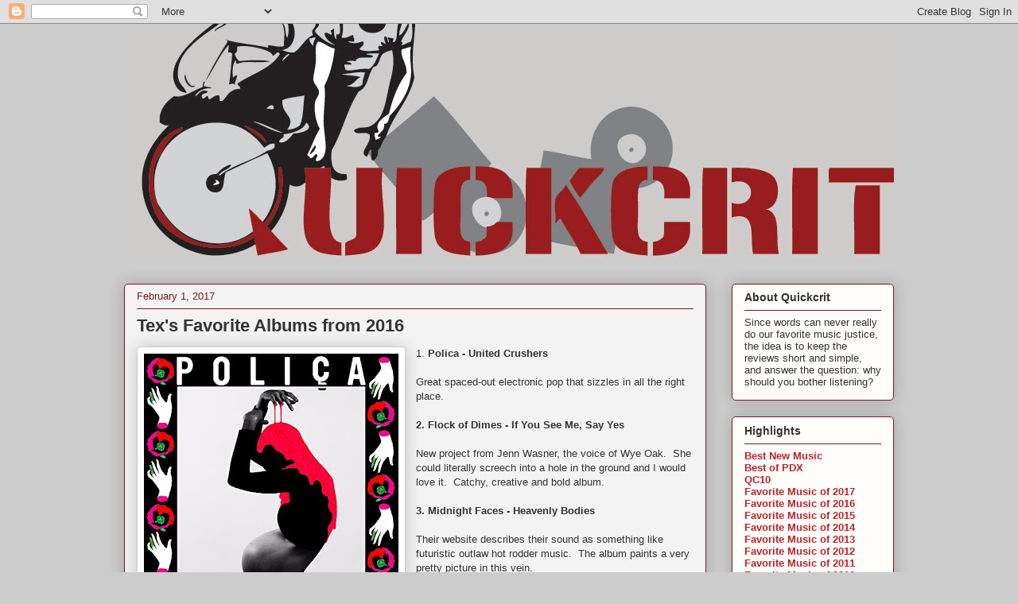

--- FILE ---
content_type: text/html; charset=UTF-8
request_url: http://www.quickcritmusic.com/2017/02/texs-favorite-albums-from-2016.html
body_size: 13553
content:
<!DOCTYPE html>
<html class='v2' dir='ltr' xmlns='http://www.w3.org/1999/xhtml' xmlns:b='http://www.google.com/2005/gml/b' xmlns:data='http://www.google.com/2005/gml/data' xmlns:expr='http://www.google.com/2005/gml/expr'>
<head>
<link href='https://www.blogger.com/static/v1/widgets/335934321-css_bundle_v2.css' rel='stylesheet' type='text/css'/>
<meta content='IE=EmulateIE7' http-equiv='X-UA-Compatible'/>
<meta content='width=1100' name='viewport'/>
<meta content='text/html; charset=UTF-8' http-equiv='Content-Type'/>
<meta content='blogger' name='generator'/>
<link href='http://www.quickcritmusic.com/favicon.ico' rel='icon' type='image/x-icon'/>
<link href='http://www.quickcritmusic.com/2017/02/texs-favorite-albums-from-2016.html' rel='canonical'/>
<link rel="alternate" type="application/atom+xml" title="quickcrit - music reviews - Atom" href="http://www.quickcritmusic.com/feeds/posts/default" />
<link rel="alternate" type="application/rss+xml" title="quickcrit - music reviews - RSS" href="http://www.quickcritmusic.com/feeds/posts/default?alt=rss" />
<link rel="service.post" type="application/atom+xml" title="quickcrit - music reviews - Atom" href="https://www.blogger.com/feeds/835845587180409232/posts/default" />

<link rel="alternate" type="application/atom+xml" title="quickcrit - music reviews - Atom" href="http://www.quickcritmusic.com/feeds/3736339206117169464/comments/default" />
<!--Can't find substitution for tag [blog.ieCssRetrofitLinks]-->
<link href='https://blogger.googleusercontent.com/img/b/R29vZ2xl/AVvXsEhgr39WigWZ46pS2lqdaO0Z9AZAkX4jQVp-8alMksg0lGvS2lQBDCkqki1-V-joUZQvHcgvj2WpHqCij_RdGPIdU1BidzS7zsDGsnNpDnKg8zbh8_p0kYgXQv9vtHfijYdjwV0HSLfiXfU/s320/Polica+-+United+Crushers.jpg' rel='image_src'/>
<meta content='http://www.quickcritmusic.com/2017/02/texs-favorite-albums-from-2016.html' property='og:url'/>
<meta content='Tex&#39;s Favorite Albums from 2016' property='og:title'/>
<meta content='   1. Polica - United Crushers               Great spaced-out electronic pop that sizzles in all the right place.                    2. Floc...' property='og:description'/>
<meta content='https://blogger.googleusercontent.com/img/b/R29vZ2xl/AVvXsEhgr39WigWZ46pS2lqdaO0Z9AZAkX4jQVp-8alMksg0lGvS2lQBDCkqki1-V-joUZQvHcgvj2WpHqCij_RdGPIdU1BidzS7zsDGsnNpDnKg8zbh8_p0kYgXQv9vtHfijYdjwV0HSLfiXfU/w1200-h630-p-k-no-nu/Polica+-+United+Crushers.jpg' property='og:image'/>
<title>quickcrit - music reviews: Tex's Favorite Albums from 2016</title>
<style id='page-skin-1' type='text/css'><!--
/*
-----------------------------------------------
Blogger Template Style
Name:     Awesome Inc.
Designer: Tina Chen
URL:      tinachen.org
----------------------------------------------- */
/* Variable definitions
====================
<Variable name="keycolor" description="Main Color" type="color" default="#ffffff"/>
<Group description="Page" selector=".body-fauxcolumns-outer">
<Variable name="body.font" description="Font" type="font"
default="normal normal 13px Arial, Tahoma, Helvetica, FreeSans, sans-serif"/>
<Variable name="body.background.color" description="Background Color" type="color" default="#000000"/>
<Variable name="body.text.color" description="Text Color" type="color" default="#ffffff"/>
</Group>
<Group description="Links" selector=".main-inner">
<Variable name="link.color" description="Link Color" type="color" default="#888888"/>
<Variable name="link.visited.color" description="Visited Color" type="color" default="#444444"/>
<Variable name="link.hover.color" description="Hover Color" type="color" default="#cccccc"/>
</Group>
<Group description="Blog Title" selector=".header">
<Variable name="header.font" description="Title Font" type="font"
default="normal bold 40px Arial, Tahoma, Helvetica, FreeSans, sans-serif"/>
<Variable name="header.text.color" description="Title Color" type="color" default="#333333" />
<Variable name="header.background.color" description="Header Background" type="color" default="transparent" />
</Group>
<Group description="Blog Description" selector=".description">
<Variable name="description.font" description="Font" type="font"
default="normal normal 14px Arial, Tahoma, Helvetica, FreeSans, sans-serif"/>
<Variable name="description.text.color" description="Text Color" type="color"
default="#333333" />
</Group>
<Group description="Tabs Text" selector=".tabs-outer .PageList">
<Variable name="tabs.font" description="Font" type="font"
default="normal bold 14px Arial, Tahoma, Helvetica, FreeSans, sans-serif"/>
<Variable name="tabs.text.color" description="Text Color" type="color" default="#333333"/>
<Variable name="tabs.selected.text.color" description="Selected Color" type="color" default="#333333"/>
</Group>
<Group description="Tabs Background" selector=".tabs-outer .PageList">
<Variable name="tabs.background.color" description="Background Color" type="color" default="#141414"/>
<Variable name="tabs.selected.background.color" description="Selected Color" type="color" default="#444444"/>
<Variable name="tabs.border.color" description="Border Color" type="color" default="#7d181e"/>
</Group>
<Group description="Date Header" selector=".date-header">
<Variable name="date.font" description="Font" type="font"
default="normal normal 14px Arial, Tahoma, Helvetica, FreeSans, sans-serif"/>
<Variable name="date.text.color" description="Text Color" type="color" default="#666666"/>
<Variable name="date.border.color" description="Border Color" type="color" default="#7d181e"/>
</Group>
<Group description="Post Title" selector=".post">
<Variable name="post.title.font" description="Font" type="font"
default="normal bold 22px Arial, Tahoma, Helvetica, FreeSans, sans-serif"/>
<Variable name="post.title.text.color" description="Text Color" type="color" default="#333333"/>
</Group>
<Group description="Post Background" selector=".post">
<Variable name="post.background.color" description="Background Color" type="color" default="#fefdfa" />
<Variable name="post.border.color" description="Border Color" type="color" default="#7d181e" />
<Variable name="post.border.bevel.color" description="Bevel Color" type="color" default="#7d181e"/>
</Group>
<Group description="Gadget Title" selector=".sidebar .widget">
<Variable name="widget.title.font" description="Font" type="font"
default="normal bold 14px Arial, Tahoma, Helvetica, FreeSans, sans-serif"/>
<Variable name="widget.title.text.color" description="Text Color" type="color" default="#333333"/>
</Group>
<Group description="Gadget Text" selector=".sidebar .widget">
<Variable name="widget.font" description="Font" type="font"
default="normal normal 14px Arial, Tahoma, Helvetica, FreeSans, sans-serif"/>
<Variable name="widget.text.color" description="Text Color" type="color" default="#333333"/>
<Variable name="widget.alternate.text.color" description="Alternate Color" type="color" default="#666666"/>
</Group>
<Group description="Gadget Links" selector=".sidebar .widget">
<Variable name="widget.link.color" description="Link Color" type="color" default="#d52a33"/>
<Variable name="widget.link.visited.color" description="Visited Color" type="color" default="#7d181e"/>
<Variable name="widget.link.hover.color" description="Hover Color" type="color" default="#d52a33"/>
</Group>
<Group description="Gadget Background" selector=".sidebar .widget">
<Variable name="widget.background.color" description="Background Color" type="color" default="#141414"/>
<Variable name="widget.border.color" description="Border Color" type="color" default="#222222"/>
<Variable name="widget.border.bevel.color" description="Bevel Color" type="color" default="#000000"/>
</Group>
<Group description="Sidebar Background" selector=".column-left-inner .column-right-inner">
<Variable name="widget.outer.background.color" description="Background Color" type="color" default="transparent" />
</Group>
<Group description="Images" selector=".main-inner">
<Variable name="image.background.color" description="Background Color" type="color" default="transparent"/>
<Variable name="image.border.color" description="Border Color" type="color" default="transparent"/>
</Group>
<Group description="Feed" selector=".blog-feeds">
<Variable name="feed.text.color" description="Text Color" type="color" default="#333333"/>
</Group>
<Group description="Feed Links" selector=".blog-feeds">
<Variable name="feed.link.color" description="Link Color" type="color" default="#d52a33"/>
<Variable name="feed.link.visited.color" description="Visited Color" type="color" default="#7d181e"/>
<Variable name="feed.link.hover.color" description="Hover Color" type="color" default="#d52a33"/>
</Group>
<Group description="Pager" selector=".blog-pager">
<Variable name="pager.background.color" description="Background Color" type="color" default="#f3f3f3" />
</Group>
<Group description="Footer" selector=".footer-outer">
<Variable name="footer.background.color" description="Background Color" type="color" default="#fefdfa" />
<Variable name="footer.text.color" description="Text Color" type="color" default="#333333" />
</Group>
<Variable name="title.shadow.spread" description="Title Shadow" type="length" default="-1px"/>
<Variable name="body.background" description="Body Background" type="background"
color="#cccccc"
default="$(color) none repeat scroll top left"/>
<Variable name="body.background.gradient.cap" description="Body Gradient Cap" type="url"
default="none"/>
<Variable name="tabs.background.gradient" description="Tabs Background Gradient" type="url"
default="none"/>
<Variable name="header.background.gradient" description="Header Background Gradient" type="url" default="none" />
<Variable name="header.padding.top" description="Header Top Padding" type="length" default="22px" />
<Variable name="header.margin.top" description="Header Top Margin" type="length" default="0" />
<Variable name="header.margin.bottom" description="Header Bottom Margin" type="length" default="0" />
<Variable name="widget.padding.top" description="Widget Padding Top" type="length" default="8px" />
<Variable name="widget.padding.side" description="Widget Padding Side" type="length" default="15px" />
<Variable name="widget.outer.margin.top" description="Widget Top Margin" type="length" default="0" />
<Variable name="widget.outer.background.gradient" description="Gradient" type="url" default="none" />
<Variable name="widget.border.radius" description="Gadget Border Radius" type="length" default="0" />
<Variable name="outer.shadow.spread" description="Outer Shadow Size" type="length" default="0" />
<Variable name="date.header.border.radius.top" description="Date Header Border Radius Top" type="length" default="0" />
<Variable name="date.header.position" description="Date Header Position" type="length" default="15px" />
<Variable name="date.space" description="Date Space" type="length" default="30px" />
<Variable name="date.position" description="Date Float" type="string" default="static" />
<Variable name="date.padding.bottom" description="Date Padding Bottom" type="length" default="0" />
<Variable name="date.border.size" description="Date Border Size" type="length" default="0" />
<Variable name="date.background" description="Date Background" type="background" color="transparent"
default="$(color) none no-repeat scroll top left" />
<Variable name="date.last.space.bottom" description="Date Last Space Bottom" type="length"
default="20px" />
<Variable name="date.last.border.radius.bottom" description="Date Last bottom radius" type="length" default="5px" />
<Variable name="post.first.padding.top" description="First Post Padding Top" type="length" default="0" />
<Variable name="image.shadow.spread" description="Image Shadow Size" type="length" default="0"/>
<Variable name="image.border.radius" description="Image Border Radius" type="length" default="0"/>
<Variable name="separator.outdent" description="Separator Outdent" type="length" default="15px" />
<Variable name="title.separator.border.size" description="Widget Title Border Size" type="length" default="1px" />
<Variable name="list.separator.border.size" description="List Separator Border Size" type="length" default="1px" />
<Variable name="shadow.spread" description="Shadow Size" type="length" default="0"/>
<Variable name="startSide" description="Side where text starts in blog language" type="automatic" default="left"/>
<Variable name="endSide" description="Side where text ends in blog language" type="automatic" default="right"/>
<Variable name="date.side" description="Side where date header is placed" type="string" default="right"/>
<Variable name="pager.border.radius.top" description="Pager Border Top Radius" type="length" default="5px" />
<Variable name="pager.space.top" description="Pager Top Space" type="length" default="1em" />
<Variable name="footer.background.gradient" description="Background Gradient" type="url" default="none" />
*/
/* Content
----------------------------------------------- */
body {
font: normal normal 13px Arial, Tahoma, Helvetica, FreeSans, sans-serif;
color: #333333;
background: #cccccc none repeat scroll top left;
}
html body .content-outer {
min-width: 0;
max-width: 100%;
width: 100%;
}
a:link {
text-decoration: none;
color: #d52a33;
}
a:visited {
text-decoration: none;
color: #7d181e;
}
a:hover {
text-decoration: underline;
color: #d52a33;
}
.body-fauxcolumn-outer .cap-top {
position: absolute;
z-index: 1;
height: 276px;
width: 100%;
background: transparent none repeat-x scroll top left;
_background-image: none;
}
/* Columns
----------------------------------------------- */
.content-inner {
padding: 0;
}
.header-inner .section {
margin: 0 16px;
}
.tabs-inner .section {
margin: 0 16px;
}
.main-inner {
padding-top: 30px;
}
.main-inner .column-center-inner,
.main-inner .column-left-inner,
.main-inner .column-right-inner {
padding: 0 5px;
}
*+html body .main-inner .column-center-inner {
margin-top: -30px;
}
#layout .main-inner .column-center-inner {
margin-top: 0;
}
/* Header
----------------------------------------------- */
.header-outer {
margin: 0 0 0 0;
background: transparent none repeat scroll 0 0;
}
.Header h1 {
font: normal normal 48px Arial, Tahoma, Helvetica, FreeSans, sans-serif;;
color: #333333;
text-shadow: 0 0 -1px #000000;
}
.Header h1 a {
color: #333333;
}
.Header .description {
font: normal normal 13px Arial, Tahoma, Helvetica, FreeSans, sans-serif;;
color: #333333;
}
.header-inner .Header .titlewrapper,
.header-inner .Header .descriptionwrapper {
padding-left: 0;
padding-right: 0;
margin-bottom: 0;
}
.header-inner .Header .titlewrapper {
padding-top: 22px;
}
/* Tabs
----------------------------------------------- */
.tabs-outer {
overflow: hidden;
position: relative;
background: #d52a33 url(http://www.blogblog.com/1kt/awesomeinc/tabs_gradient_light.png) repeat scroll 0 0;
}
#layout .tabs-outer {
overflow: visible;
}
.tabs-cap-top, .tabs-cap-bottom {
position: absolute;
width: 100%;
border-top: 1px solid #d52a33;
}
.tabs-cap-bottom {
bottom: 0;
}
.tabs-inner .widget li a {
display: inline-block;
margin: 0;
padding: .6em 1.5em;
font: normal normal 13px Arial, Tahoma, Helvetica, FreeSans, sans-serif;;
color: #333333;
border-top: 1px solid #d52a33;
border-bottom: 1px solid #d52a33;
border-left: 1px solid #d52a33;
}
.tabs-inner .widget li:last-child a {
border-right: 1px solid #d52a33;
}
.tabs-inner .widget li.selected a, .tabs-inner .widget li a:hover {
background: #bb232d url(http://www.blogblog.com/1kt/awesomeinc/tabs_gradient_light.png) repeat-x scroll 0 -100px;
color: #ffffff;
}
/* Headings
----------------------------------------------- */
h2 {
font: normal bold 14px Arial, Tahoma, Helvetica, FreeSans, sans-serif;
color: #333333;
}
/* Widgets
----------------------------------------------- */
.main-inner .section {
margin: 0 27px;
padding: 0;
}
.main-inner .column-left-outer,
.main-inner .column-right-outer {
margin-top: 0;
}
#layout .main-inner .column-left-outer,
#layout .main-inner .column-right-outer {
margin-top: 0;
}
.main-inner .column-left-inner,
.main-inner .column-right-inner {
background: transparent none repeat 0 0;
-moz-box-shadow: 0 0 0 rgba(0, 0, 0, .2);
-webkit-box-shadow: 0 0 0 rgba(0, 0, 0, .2);
-goog-ms-box-shadow: 0 0 0 rgba(0, 0, 0, .2);
box-shadow: 0 0 0 rgba(0, 0, 0, .2);
-moz-border-radius: 5px;
-webkit-border-radius: 5px;
-goog-ms-border-radius: 5px;
border-radius: 5px;
}
#layout .main-inner .column-left-inner,
#layout .main-inner .column-right-inner {
margin-top: 0;
}
.sidebar .widget {
font: normal normal 13px Arial, Tahoma, Helvetica, FreeSans, sans-serif;;
color: #333333;
}
.sidebar .widget a:link {
color: #bb232d;
}
.sidebar .widget a:visited {
color: #591014;
}
.sidebar .widget a:hover {
color: #191919;
}
.sidebar .widget h2 {
text-shadow: 0 0 -1px #000000;
}
.main-inner .widget {
background-color: #fefdfa;
border: 1px solid #7d181e;
padding: 0 15px 15px;
margin: 20px -16px;
-moz-box-shadow: 0 0 20px rgba(0, 0, 0, .2);
-webkit-box-shadow: 0 0 20px rgba(0, 0, 0, .2);
-goog-ms-box-shadow: 0 0 20px rgba(0, 0, 0, .2);
box-shadow: 0 0 20px rgba(0, 0, 0, .2);
-moz-border-radius: 5px;
-webkit-border-radius: 5px;
-goog-ms-border-radius: 5px;
border-radius: 5px;
}
.main-inner .widget h2 {
margin: 0 -0;
padding: .6em 0 .5em;
border-bottom: 1px solid transparent;
}
.footer-inner .widget h2 {
padding: 0 0 .4em;
border-bottom: 1px solid transparent;
}
.main-inner .widget h2 + div, .footer-inner .widget h2 + div {
border-top: 1px solid #7d181e;
padding-top: 8px;
}
.main-inner .widget .widget-content {
margin: 0 -0;
padding: 7px 0 0;
}
.main-inner .widget ul, .main-inner .widget #ArchiveList ul.flat {
margin: -8px -15px 0;
padding: 0;
list-style: none;
}
.main-inner .widget #ArchiveList {
margin: -8px 0 0;
}
.main-inner .widget ul li, .main-inner .widget #ArchiveList ul.flat li {
padding: .5em 15px;
text-indent: 0;
color: #666666;
border-top: 0 solid #7d181e;
border-bottom: 1px solid transparent;
}
.main-inner .widget #ArchiveList ul li {
padding-top: .25em;
padding-bottom: .25em;
}
.main-inner .widget ul li:first-child, .main-inner .widget #ArchiveList ul.flat li:first-child {
border-top: none;
}
.main-inner .widget ul li:last-child, .main-inner .widget #ArchiveList ul.flat li:last-child {
border-bottom: none;
}
.post-body {
position: relative;
}
.main-inner .widget .post-body ul {
padding: 0 2.5em;
margin: .5em 0;
list-style: disc;
}
.main-inner .widget .post-body ul li {
padding: 0.25em 0;
margin-bottom: .25em;
color: #333333;
border: none;
}
.footer-inner .widget ul {
padding: 0;
list-style: none;
}
.widget .zippy {
color: #666666;
}
/* Posts
----------------------------------------------- */
body .main-inner .Blog {
padding: 0;
margin-bottom: 1em;
background-color: transparent;
border: none;
-moz-box-shadow: 0 0 0 rgba(0, 0, 0, 0);
-webkit-box-shadow: 0 0 0 rgba(0, 0, 0, 0);
-goog-ms-box-shadow: 0 0 0 rgba(0, 0, 0, 0);
box-shadow: 0 0 0 rgba(0, 0, 0, 0);
}
.main-inner .section:last-child .Blog:last-child {
padding: 0;
margin-bottom: 1em;
}
.main-inner .widget h2.date-header {
margin: 0 -15px 1px;
padding: 0 0 0 0;
font: normal normal 13px Arial, Tahoma, Helvetica, FreeSans, sans-serif;
color: #7d181e;
background: transparent none no-repeat scroll top left;
border-top: 0 solid #7d181e;
border-bottom: 1px solid transparent;
-moz-border-radius-topleft: 0;
-moz-border-radius-topright: 0;
-webkit-border-top-left-radius: 0;
-webkit-border-top-right-radius: 0;
border-top-left-radius: 0;
border-top-right-radius: 0;
position: static;
bottom: 100%;
right: 15px;
text-shadow: 0 0 -1px #000000;
}
.main-inner .widget h2.date-header span {
font: normal normal 13px Arial, Tahoma, Helvetica, FreeSans, sans-serif;
display: block;
padding: .5em 15px;
border-left: 0 solid #7d181e;
border-right: 0 solid #7d181e;
}
.date-outer {
position: relative;
margin: 30px 0 20px;
padding: 0 15px;
background-color: #f3f3f3;
border: 1px solid #7d181e;
-moz-box-shadow: 0 0 20px rgba(0, 0, 0, .2);
-webkit-box-shadow: 0 0 20px rgba(0, 0, 0, .2);
-goog-ms-box-shadow: 0 0 20px rgba(0, 0, 0, .2);
box-shadow: 0 0 20px rgba(0, 0, 0, .2);
-moz-border-radius: 5px;
-webkit-border-radius: 5px;
-goog-ms-border-radius: 5px;
border-radius: 5px;
}
.date-outer:first-child {
margin-top: 0;
}
.date-outer:last-child {
margin-bottom: 20px;
-moz-border-radius-bottomleft: 5px;
-moz-border-radius-bottomright: 5px;
-webkit-border-bottom-left-radius: 5px;
-webkit-border-bottom-right-radius: 5px;
-goog-ms-border-bottom-left-radius: 5px;
-goog-ms-border-bottom-right-radius: 5px;
border-bottom-left-radius: 5px;
border-bottom-right-radius: 5px;
}
.date-posts {
margin: 0 -0;
padding: 0 0;
clear: both;
}
.post-outer, .inline-ad {
border-top: 1px solid #666666;
margin: 0 -0;
padding: 15px 0;
}
.post-outer {
padding-bottom: 10px;
}
.post-outer:first-child {
padding-top: 0;
border-top: none;
}
.post-outer:last-child, .inline-ad:last-child {
border-bottom: none;
}
.post-body {
position: relative;
}
.post-body img {
padding: 8px;
background: #ffffff;
border: 1px solid #cccccc;
-moz-box-shadow: 0 0 20px rgba(0, 0, 0, .2);
-webkit-box-shadow: 0 0 20px rgba(0, 0, 0, .2);
box-shadow: 0 0 20px rgba(0, 0, 0, .2);
-moz-border-radius: 5px;
-webkit-border-radius: 5px;
border-radius: 5px;
}
h3.post-title, h4 {
font: normal bold 22px Arial, Tahoma, Helvetica, FreeSans, sans-serif;;
color: #333333;
}
h3.post-title a {
font: normal bold 22px Arial, Tahoma, Helvetica, FreeSans, sans-serif;;
color: #333333;
}
h3.post-title a:hover {
color: #d52a33;
text-decoration: underline;
}
.post-header {
margin: 0 0 1em;
}
.post-body {
line-height: 1.4;
}
.post-outer h2 {
color: #333333;
}
.post-footer {
margin: 1.5em 0 0;
}
#blog-pager {
padding: 15px;
font-size: 120%;
background-color: #f3f3f3;
border: 1px solid #7d181e;
-moz-box-shadow: 0 0 20px rgba(0, 0, 0, .2);
-webkit-box-shadow: 0 0 20px rgba(0, 0, 0, .2);
-goog-ms-box-shadow: 0 0 20px rgba(0, 0, 0, .2);
box-shadow: 0 0 20px rgba(0, 0, 0, .2);
-moz-border-radius: 5px;
-webkit-border-radius: 5px;
-goog-ms-border-radius: 5px;
border-radius: 5px;
-moz-border-radius-topleft: 5px;
-moz-border-radius-topright: 5px;
-webkit-border-top-left-radius: 5px;
-webkit-border-top-right-radius: 5px;
-goog-ms-border-top-left-radius: 5px;
-goog-ms-border-top-right-radius: 5px;
border-top-left-radius: 5px;
border-top-right-radius-topright: 5px;
margin-top: 1em;
}
.blog-feeds, .post-feeds {
margin: 1em 0;
text-align: center;
color: #333333;
}
.blog-feeds a, .post-feeds a {
color: #bb232d;
}
.blog-feeds a:visited, .post-feeds a:visited {
color: #591014;
}
.blog-feeds a:hover, .post-feeds a:hover {
color: #333333;
}
.post-outer .comments {
margin-top: 2em;
}
/* Footer
----------------------------------------------- */
.footer-outer {
margin: -20px 0 -1px;
padding: 20px 0 0;
color: #333333;
overflow: hidden;
}
.footer-fauxborder-left {
border-top: 1px solid #7d181e;
background: #fefdfa none repeat scroll 0 0;
-moz-box-shadow: 0 0 20px rgba(0, 0, 0, .2);
-webkit-box-shadow: 0 0 20px rgba(0, 0, 0, .2);
-goog-ms-box-shadow: 0 0 20px rgba(0, 0, 0, .2);
box-shadow: 0 0 20px rgba(0, 0, 0, .2);
margin: 0 -20px;
}

--></style>
<style id='template-skin-1' type='text/css'><!--
body {
min-width: 1000px;
}
.content-outer, .content-fauxcolumn-outer, .region-inner {
min-width: 1000px;
max-width: 1000px;
_width: 1000px;
}
.main-inner .columns {
padding-left: 0px;
padding-right: 236px;
}
.main-inner .fauxcolumn-center-outer {
left: 0px;
right: 236px;
/* IE6 does not respect left and right together */
_width: expression(this.parentNode.offsetWidth -
parseInt("0px") -
parseInt("236px") + 'px');
}
.main-inner .fauxcolumn-left-outer {
width: 0px;
}
.main-inner .fauxcolumn-right-outer {
width: 236px;
}
.main-inner .column-left-outer {
width: 0px;
right: 100%;
margin-left: -0px;
}
.main-inner .column-right-outer {
width: 236px;
margin-right: -236px;
}
#layout {
min-width: 0;
}
#layout .content-outer {
min-width: 0;
width: 800px;
}
#layout .region-inner {
min-width: 0;
width: auto;
}
--></style>
<script type='text/javascript'>

  var _gaq = _gaq || [];
  _gaq.push(['_setAccount', 'UA-3958465-1']);
  _gaq.push(['_trackPageview']);

  (function() {
    var ga = document.createElement('script'); ga.type = 'text/javascript'; ga.async = true;
    ga.src = ('https:' == document.location.protocol ? 'https://ssl' : 'http://www') + '.google-analytics.com/ga.js';
    var s = document.getElementsByTagName('script')[0]; s.parentNode.insertBefore(ga, s);
  })();

</script>
<link href='https://www.blogger.com/dyn-css/authorization.css?targetBlogID=835845587180409232&amp;zx=ed5454c2-2d80-416a-ae81-5101b2a048b7' media='none' onload='if(media!=&#39;all&#39;)media=&#39;all&#39;' rel='stylesheet'/><noscript><link href='https://www.blogger.com/dyn-css/authorization.css?targetBlogID=835845587180409232&amp;zx=ed5454c2-2d80-416a-ae81-5101b2a048b7' rel='stylesheet'/></noscript>
<meta name='google-adsense-platform-account' content='ca-host-pub-1556223355139109'/>
<meta name='google-adsense-platform-domain' content='blogspot.com'/>

</head>
<body class='loading'>
<div class='navbar section' id='navbar'><div class='widget Navbar' data-version='1' id='Navbar1'><script type="text/javascript">
    function setAttributeOnload(object, attribute, val) {
      if(window.addEventListener) {
        window.addEventListener('load',
          function(){ object[attribute] = val; }, false);
      } else {
        window.attachEvent('onload', function(){ object[attribute] = val; });
      }
    }
  </script>
<div id="navbar-iframe-container"></div>
<script type="text/javascript" src="https://apis.google.com/js/platform.js"></script>
<script type="text/javascript">
      gapi.load("gapi.iframes:gapi.iframes.style.bubble", function() {
        if (gapi.iframes && gapi.iframes.getContext) {
          gapi.iframes.getContext().openChild({
              url: 'https://www.blogger.com/navbar/835845587180409232?po\x3d3736339206117169464\x26origin\x3dhttp://www.quickcritmusic.com',
              where: document.getElementById("navbar-iframe-container"),
              id: "navbar-iframe"
          });
        }
      });
    </script><script type="text/javascript">
(function() {
var script = document.createElement('script');
script.type = 'text/javascript';
script.src = '//pagead2.googlesyndication.com/pagead/js/google_top_exp.js';
var head = document.getElementsByTagName('head')[0];
if (head) {
head.appendChild(script);
}})();
</script>
</div></div>
<div class='body-fauxcolumns'>
<div class='fauxcolumn-outer body-fauxcolumn-outer'>
<div class='cap-top'>
<div class='cap-left'></div>
<div class='cap-right'></div>
</div>
<div class='fauxborder-left'>
<div class='fauxborder-right'></div>
<div class='fauxcolumn-inner'>
</div>
</div>
<div class='cap-bottom'>
<div class='cap-left'></div>
<div class='cap-right'></div>
</div>
</div>
</div>
<div class='content'>
<div class='content-fauxcolumns'>
<div class='fauxcolumn-outer content-fauxcolumn-outer'>
<div class='cap-top'>
<div class='cap-left'></div>
<div class='cap-right'></div>
</div>
<div class='fauxborder-left'>
<div class='fauxborder-right'></div>
<div class='fauxcolumn-inner'>
</div>
</div>
<div class='cap-bottom'>
<div class='cap-left'></div>
<div class='cap-right'></div>
</div>
</div>
</div>
<div class='content-outer'>
<div class='content-cap-top cap-top'>
<div class='cap-left'></div>
<div class='cap-right'></div>
</div>
<div class='fauxborder-left content-fauxborder-left'>
<div class='fauxborder-right content-fauxborder-right'></div>
<div class='content-inner'>
<header>
<div class='header-outer'>
<div class='header-cap-top cap-top'>
<div class='cap-left'></div>
<div class='cap-right'></div>
</div>
<div class='fauxborder-left header-fauxborder-left'>
<div class='fauxborder-right header-fauxborder-right'></div>
<div class='region-inner header-inner'>
<div class='header section' id='header'><div class='widget Header' data-version='1' id='Header1'>
<div id='header-inner'>
<a href='http://www.quickcritmusic.com/' style='display: block'>
<img alt='quickcrit - music reviews' height='297px; ' id='Header1_headerimg' src='https://blogger.googleusercontent.com/img/b/R29vZ2xl/AVvXsEjDid-G_6k6kzI7UQodOZF6jNj6uZWpXY0oLMrfwKdnv55zSYL329OaHe2m_lATKpogcJjhWCyjsY-GaaKnndD_3pgVJx699j7dKCZvjBsgjsCeMzVsOCPvrTejU1qOL3hxIvo2ZEtDX1-2/s1600/Quickcrit+Vector+100+pixels.jpg' style='display: block' width='1000px; '/>
</a>
</div>
</div></div>
</div>
</div>
<div class='header-cap-bottom cap-bottom'>
<div class='cap-left'></div>
<div class='cap-right'></div>
</div>
</div>
</header>
<div class='tabs-outer'>
<div class='tabs-cap-top cap-top'>
<div class='cap-left'></div>
<div class='cap-right'></div>
</div>
<div class='fauxborder-left tabs-fauxborder-left'>
<div class='fauxborder-right tabs-fauxborder-right'></div>
<div class='region-inner tabs-inner'>
<div class='tabs no-items section' id='crosscol'></div>
<div class='tabs no-items section' id='crosscol-overflow'></div>
</div>
</div>
<div class='tabs-cap-bottom cap-bottom'>
<div class='cap-left'></div>
<div class='cap-right'></div>
</div>
</div>
<div class='main-outer'>
<div class='main-cap-top cap-top'>
<div class='cap-left'></div>
<div class='cap-right'></div>
</div>
<div class='fauxborder-left main-fauxborder-left'>
<div class='fauxborder-right main-fauxborder-right'></div>
<div class='region-inner main-inner'>
<div class='columns fauxcolumns'>
<div class='fauxcolumn-outer fauxcolumn-center-outer'>
<div class='cap-top'>
<div class='cap-left'></div>
<div class='cap-right'></div>
</div>
<div class='fauxborder-left'>
<div class='fauxborder-right'></div>
<div class='fauxcolumn-inner'>
</div>
</div>
<div class='cap-bottom'>
<div class='cap-left'></div>
<div class='cap-right'></div>
</div>
</div>
<div class='fauxcolumn-outer fauxcolumn-left-outer'>
<div class='cap-top'>
<div class='cap-left'></div>
<div class='cap-right'></div>
</div>
<div class='fauxborder-left'>
<div class='fauxborder-right'></div>
<div class='fauxcolumn-inner'>
</div>
</div>
<div class='cap-bottom'>
<div class='cap-left'></div>
<div class='cap-right'></div>
</div>
</div>
<div class='fauxcolumn-outer fauxcolumn-right-outer'>
<div class='cap-top'>
<div class='cap-left'></div>
<div class='cap-right'></div>
</div>
<div class='fauxborder-left'>
<div class='fauxborder-right'></div>
<div class='fauxcolumn-inner'>
</div>
</div>
<div class='cap-bottom'>
<div class='cap-left'></div>
<div class='cap-right'></div>
</div>
</div>
<!-- corrects IE6 width calculation -->
<div class='columns-inner'>
<div class='column-center-outer'>
<div class='column-center-inner'>
<div class='main section' id='main'><div class='widget Blog' data-version='1' id='Blog1'>
<div class='blog-posts hfeed'>
<!--Can't find substitution for tag [defaultAdStart]-->

        <div class="date-outer">
      
<h2 class='date-header'><span>February 1, 2017</span></h2>

        <div class="date-posts">
      
<div class='post-outer'>
<div class='post hentry uncustomized-post-template'>
<a name='3736339206117169464'></a>
<h3 class='post-title entry-title'>
<a href='http://www.quickcritmusic.com/2017/02/texs-favorite-albums-from-2016.html'>Tex's Favorite Albums from 2016</a>
</h3>
<div class='post-header'>
<div class='post-header-line-1'></div>
</div>
<div class='post-body entry-content'>
<div class="separator" style="clear: both; text-align: center;">
<a href="https://blogger.googleusercontent.com/img/b/R29vZ2xl/AVvXsEhgr39WigWZ46pS2lqdaO0Z9AZAkX4jQVp-8alMksg0lGvS2lQBDCkqki1-V-joUZQvHcgvj2WpHqCij_RdGPIdU1BidzS7zsDGsnNpDnKg8zbh8_p0kYgXQv9vtHfijYdjwV0HSLfiXfU/s1600/Polica+-+United+Crushers.jpg" imageanchor="1" style="clear: left; float: left; margin-bottom: 1em; margin-right: 1em;"><img border="0" height="320" src="https://blogger.googleusercontent.com/img/b/R29vZ2xl/AVvXsEhgr39WigWZ46pS2lqdaO0Z9AZAkX4jQVp-8alMksg0lGvS2lQBDCkqki1-V-joUZQvHcgvj2WpHqCij_RdGPIdU1BidzS7zsDGsnNpDnKg8zbh8_p0kYgXQv9vtHfijYdjwV0HSLfiXfU/s320/Polica+-+United+Crushers.jpg" width="320" /></a></div>
<div class="MsoNormal">
1. <b>Polica - United
Crushers&nbsp;&nbsp;</b></div>
<div class="MsoNormal">
<b>&nbsp;&nbsp;&nbsp;&nbsp;&nbsp;&nbsp;&nbsp; <o:p></o:p></b></div>
<div class="MsoNormal">
Great spaced-out electronic pop that sizzles in all the
right place.</div>
<div class="MsoNormal">
&nbsp;&nbsp;&nbsp;&nbsp;&nbsp;&nbsp;&nbsp;&nbsp;&nbsp;&nbsp;&nbsp;&nbsp;&nbsp;&nbsp; <o:p></o:p></div>
<div class="MsoNormal">
<b>2. Flock of Dimes -
If You See Me, Say Yes&nbsp;&nbsp;&nbsp;&nbsp;&nbsp;&nbsp;&nbsp;&nbsp;&nbsp;&nbsp;&nbsp; <o:p></o:p></b></div>
<div class="MsoNormal">
<b><br /></b></div>
<div class="MsoNormal">
New project from Jenn Wasner, the voice of Wye Oak.&nbsp; She could literally screech into a hole in
the ground and I would love it.&nbsp; Catchy,
creative and bold album. <o:p></o:p></div>
<div class="MsoNormal">
<br /></div>
<div class="MsoNormal">
<b>3. Midnight Faces -
Heavenly Bodies&nbsp;&nbsp;&nbsp;&nbsp;&nbsp; <o:p></o:p></b></div>
<div class="MsoNormal">
<b><br /></b></div>
<div class="MsoNormal">
Their website describes their sound as something like
futuristic outlaw hot rodder music.&nbsp; The
album paints a very pretty picture in this vein.&nbsp;&nbsp;&nbsp;&nbsp;&nbsp;&nbsp;&nbsp;&nbsp;&nbsp;&nbsp;&nbsp; <o:p></o:p></div>
<div class="MsoNormal">
<br /></div>
<div class="separator" style="clear: both; text-align: center;">
<a href="https://blogger.googleusercontent.com/img/b/R29vZ2xl/AVvXsEggO4OdINpbvzN_92WthfOF9Dexz6dh0b1SR5UvTLvQ2YHPmY6fP_ouBEslEz3qzjhf67cU8j_Eiorv4PjK12HdtZwUkYGT9WRwhr29OOIAoG9seBTA6OurGcO9vPnlVLY59jH6zEkS1zI/s1600/Aesop+Rock+-+the+Impossible+Kid.jpg" imageanchor="1" style="clear: right; float: right; margin-bottom: 1em; margin-left: 1em;"><img border="0" height="320" src="https://blogger.googleusercontent.com/img/b/R29vZ2xl/AVvXsEggO4OdINpbvzN_92WthfOF9Dexz6dh0b1SR5UvTLvQ2YHPmY6fP_ouBEslEz3qzjhf67cU8j_Eiorv4PjK12HdtZwUkYGT9WRwhr29OOIAoG9seBTA6OurGcO9vPnlVLY59jH6zEkS1zI/s320/Aesop+Rock+-+the+Impossible+Kid.jpg" width="320" /></a></div>
<div class="MsoNormal">
<b>4. Aesop Rock - The
Impossible Kid&nbsp;&nbsp;&nbsp;&nbsp;&nbsp;&nbsp;&nbsp;</b></div>
<div class="MsoNormal">
<b>&nbsp;&nbsp; <o:p></o:p></b></div>
<div class="MsoNormal">
A great personal regret for 2016 is and will be missing this
show when Aesop Rock came through town.&nbsp;
This one may be his best yet. <o:p></o:p></div>
<div class="MsoNormal">
<br /></div>
<div class="MsoNormal">
<b>5. Caveman - Otero
War&nbsp;&nbsp;&nbsp;&nbsp;&nbsp;&nbsp;&nbsp;&nbsp;&nbsp;&nbsp;&nbsp;&nbsp;&nbsp;</b></div>
<div class="MsoNormal">
<b>&nbsp; <o:p></o:p></b></div>
<div class="MsoNormal">
Pitchfork gave this album a pretty bad review, saying that
Caveman is about 10 years behind the times.&nbsp;
Pitchfork can go fuck itself.&nbsp;
This album is great.&nbsp;&nbsp;&nbsp;&nbsp;&nbsp;&nbsp;&nbsp;&nbsp;&nbsp;&nbsp;</div>
<div class="MsoNormal">
&nbsp; <o:p></o:p></div>
<div class="MsoNormal">
<b>6. Wild Nothing -
Life of Pause&nbsp;&nbsp; <o:p></o:p></b></div>
<div class="MsoNormal">
<b><br /></b></div>
<div class="MsoNormal">
I've been half listening to this band for years, but from
the first moments of this album, it had me on the hook.&nbsp;&nbsp;&nbsp; <o:p></o:p></div>
<div class="separator" style="clear: both; text-align: center;">
<br /></div>
<div class="separator" style="clear: both; text-align: center;">
<a href="https://blogger.googleusercontent.com/img/b/R29vZ2xl/AVvXsEgEaeNr3JdDRcymibH_ge4KfBmb_vUZaZNYUabF2S49eaR9A5XqsjosHwvqegNhGyVBpaCiccKSnZcxV3oyEDeuITPX0VZ2mCFiPDVq0BZ_RydmDQ0gOR0m9F67hemYukJKeH6t7XAPitM/s1600/Blood+Orange+-+Freetown+Sound.jpg" imageanchor="1" style="clear: left; float: left; margin-bottom: 1em; margin-right: 1em;"><img border="0" height="320" src="https://blogger.googleusercontent.com/img/b/R29vZ2xl/AVvXsEgEaeNr3JdDRcymibH_ge4KfBmb_vUZaZNYUabF2S49eaR9A5XqsjosHwvqegNhGyVBpaCiccKSnZcxV3oyEDeuITPX0VZ2mCFiPDVq0BZ_RydmDQ0gOR0m9F67hemYukJKeH6t7XAPitM/s320/Blood+Orange+-+Freetown+Sound.jpg" width="320" /></a></div>
<div class="MsoNormal">
<b>7. Blood Orange -
Freetown Sound&nbsp;&nbsp;&nbsp;&nbsp;&nbsp;&nbsp;&nbsp;&nbsp;&nbsp; <o:p></o:p></b></div>
<div class="MsoNormal">
<b><br /></b></div>
<div class="MsoNormal">
This album is the perfect snapshot of life in America in
2016.&nbsp; Topical, moving, and just bursting
with talent.&nbsp;&nbsp;&nbsp;&nbsp;&nbsp;&nbsp;&nbsp;&nbsp;&nbsp; <o:p></o:p></div>
<div class="MsoNormal">
<br /></div>
<div class="MsoNormal">
<b>8. The Avalanches -
Wildflower <o:p></o:p></b></div>
<div class="MsoNormal">
<b><br /></b></div>
<div class="MsoNormal">
I'll be unpacking this album for all of 2017 too.&nbsp; Dense with carefully curated samples and
something like 14 years in the making.&nbsp;&nbsp;&nbsp;&nbsp;&nbsp;&nbsp;&nbsp; <o:p></o:p></div>
<div class="MsoNormal">
<br /></div>
<div class="MsoNormal">
<b>9. Niki and the Dove
-Everybody's Heart is Broken Now <o:p></o:p></b></div>
<div class="MsoNormal">
<b><br /></b></div>
<div class="MsoNormal">
Equal parts nostalgic and fresh sounding, with a dynamic
range of styles.&nbsp;&nbsp;&nbsp;&nbsp;&nbsp;&nbsp;&nbsp;&nbsp;&nbsp;&nbsp;&nbsp;&nbsp;&nbsp;&nbsp; <o:p></o:p></div>
<div class="MsoNormal">
<br /></div>
<div class="MsoNormal">
<b>10. Sulk - No
Illusions&nbsp;&nbsp;&nbsp; <o:p></o:p></b></div>
<div class="MsoNormal">
<b><br /></b></div>
<span style="font-family: &quot;Calibri&quot;,sans-serif; font-size: 11.0pt; line-height: 107%; mso-ansi-language: EN-US; mso-ascii-theme-font: minor-latin; mso-bidi-font-family: &quot;Times New Roman&quot;; mso-bidi-language: AR-SA; mso-bidi-theme-font: minor-bidi; mso-fareast-font-family: Calibri; mso-fareast-language: EN-US; mso-fareast-theme-font: minor-latin; mso-hansi-theme-font: minor-latin;">My obligatory reverb-y rock album of the
year.&nbsp; Solid and polished.&nbsp; Almost too polished, actually, but it works.&nbsp; &nbsp;</span>
<div style='clear: both;'></div>
</div>
<div class='post-footer'>
<div class='post-footer-line post-footer-line-1'>
<span class='post-author vcard'>
Posted by
<span class='fn'>awmercy</span>
</span>
<span class='post-timestamp'>
at
<a class='timestamp-link' href='http://www.quickcritmusic.com/2017/02/texs-favorite-albums-from-2016.html' rel='bookmark' title='permanent link'><abbr class='published' title='2017-02-01T20:50:00-08:00'>Wednesday, February 01, 2017</abbr></a>
</span>
<span class='reaction-buttons'>
</span>
<span class='star-ratings'>
</span>
<span class='post-comment-link'>
</span>
<span class='post-backlinks post-comment-link'>
</span>
<span class='post-icons'>
<span class='item-action'>
<a href='https://www.blogger.com/email-post/835845587180409232/3736339206117169464' title='Email Post'>
<img alt='' class='icon-action' height='13' src='http://img1.blogblog.com/img/icon18_email.gif' width='18'/>
</a>
</span>
<span class='item-control blog-admin pid-950771156'>
<a href='https://www.blogger.com/post-edit.g?blogID=835845587180409232&postID=3736339206117169464&from=pencil' title='Edit Post'>
<img alt='' class='icon-action' height='18' src='http://img2.blogblog.com/img/icon18_edit_allbkg.gif' width='18'/>
</a>
</span>
</span>
<div class='post-share-buttons'>
<a class='goog-inline-block share-button sb-email' href='https://www.blogger.com/share-post.g?blogID=835845587180409232&postID=3736339206117169464&target=email' target='_blank' title='Email This'><span class='share-button-link-text'>Email This</span></a><a class='goog-inline-block share-button sb-blog' href='https://www.blogger.com/share-post.g?blogID=835845587180409232&postID=3736339206117169464&target=blog' onclick='window.open(this.href, "_blank", "height=270,width=475"); return false;' target='_blank' title='BlogThis!'><span class='share-button-link-text'>BlogThis!</span></a><a class='goog-inline-block share-button sb-twitter' href='https://www.blogger.com/share-post.g?blogID=835845587180409232&postID=3736339206117169464&target=twitter' target='_blank' title='Share to X'><span class='share-button-link-text'>Share to X</span></a><a class='goog-inline-block share-button sb-facebook' href='https://www.blogger.com/share-post.g?blogID=835845587180409232&postID=3736339206117169464&target=facebook' onclick='window.open(this.href, "_blank", "height=430,width=640"); return false;' target='_blank' title='Share to Facebook'><span class='share-button-link-text'>Share to Facebook</span></a><a class='goog-inline-block share-button sb-pinterest' href='https://www.blogger.com/share-post.g?blogID=835845587180409232&postID=3736339206117169464&target=pinterest' target='_blank' title='Share to Pinterest'><span class='share-button-link-text'>Share to Pinterest</span></a>
</div>
</div>
<div class='post-footer-line post-footer-line-2'>
<span class='post-labels'>
Labels:
<a href='http://www.quickcritmusic.com/search/label/Avalanches' rel='tag'>Avalanches</a>,
<a href='http://www.quickcritmusic.com/search/label/Best%20of%202016' rel='tag'>Best of 2016</a>,
<a href='http://www.quickcritmusic.com/search/label/favorite%20albums' rel='tag'>favorite albums</a>,
<a href='http://www.quickcritmusic.com/search/label/Tex' rel='tag'>Tex</a>
</span>
</div>
<div class='post-footer-line post-footer-line-3'>
<span class='post-location'>
</span>
</div>
</div>
</div>
<div class='comments' id='comments'>
<a name='comments'></a>
<h4>
4
Comments:
        
</h4>
<div id='Blog1_comments-block-wrapper'>
<dl class='avatar-comment-indent' id='comments-block'>
<dt class='comment-author ' id='c460233760419018543'>
<a name='c460233760419018543'></a>
<div class="avatar-image-container vcard"><span dir="ltr"><a href="https://www.blogger.com/profile/09750561419048905366" target="" rel="nofollow" onclick="" class="avatar-hovercard" id="av-460233760419018543-09750561419048905366"><img src="https://resources.blogblog.com/img/blank.gif" width="35" height="35" class="delayLoad" style="display: none;" longdesc="//blogger.googleusercontent.com/img/b/R29vZ2xl/AVvXsEiyOjNn2dD8ivawz23QKQLb2naMLJ4WksrMid4C16NIXgsKsVesCT8UpwALN6UL-WgA58tJo9YjMYOTsQF4KkXDTN2NWpsV_89HB4TbCU28nXBBbV6cz5jTS6VaOFDf_AU/s45-c/hamsun.jpg" alt="" title="Rain Hiawatha Kernytsky">

<noscript><img src="//blogger.googleusercontent.com/img/b/R29vZ2xl/AVvXsEiyOjNn2dD8ivawz23QKQLb2naMLJ4WksrMid4C16NIXgsKsVesCT8UpwALN6UL-WgA58tJo9YjMYOTsQF4KkXDTN2NWpsV_89HB4TbCU28nXBBbV6cz5jTS6VaOFDf_AU/s45-c/hamsun.jpg" width="35" height="35" class="photo" alt=""></noscript></a></span></div>
<a href='https://www.blogger.com/profile/09750561419048905366' rel='nofollow'>Rain Hiawatha Kernytsky</a>
said...
</dt>
<dd class='comment-body' id='Blog1_cmt-460233760419018543'>
<p>
Magic. I don&#39;t know a single one of these artists...<br /><br />Way to go deep, buddy.
</p>
</dd>
<dd class='comment-footer'>
<span class='comment-timestamp'>
<a href='http://www.quickcritmusic.com/2017/02/texs-favorite-albums-from-2016.html?showComment=1486023115760#c460233760419018543' title='comment permalink'>
February 2, 2017 at 12:11&#8239;AM
</a>
<span class='item-control blog-admin pid-1039017618'>
<a class='comment-delete' href='https://www.blogger.com/comment/delete/835845587180409232/460233760419018543' title='Delete Comment'>
<img src='//www.blogger.com/img/icon_delete13.gif'/>
</a>
</span>
</span>
</dd>
<dt class='comment-author ' id='c4697270057058713198'>
<a name='c4697270057058713198'></a>
<div class="avatar-image-container vcard"><span dir="ltr"><a href="https://www.blogger.com/profile/09750561419048905366" target="" rel="nofollow" onclick="" class="avatar-hovercard" id="av-4697270057058713198-09750561419048905366"><img src="https://resources.blogblog.com/img/blank.gif" width="35" height="35" class="delayLoad" style="display: none;" longdesc="//blogger.googleusercontent.com/img/b/R29vZ2xl/AVvXsEiyOjNn2dD8ivawz23QKQLb2naMLJ4WksrMid4C16NIXgsKsVesCT8UpwALN6UL-WgA58tJo9YjMYOTsQF4KkXDTN2NWpsV_89HB4TbCU28nXBBbV6cz5jTS6VaOFDf_AU/s45-c/hamsun.jpg" alt="" title="Rain Hiawatha Kernytsky">

<noscript><img src="//blogger.googleusercontent.com/img/b/R29vZ2xl/AVvXsEiyOjNn2dD8ivawz23QKQLb2naMLJ4WksrMid4C16NIXgsKsVesCT8UpwALN6UL-WgA58tJo9YjMYOTsQF4KkXDTN2NWpsV_89HB4TbCU28nXBBbV6cz5jTS6VaOFDf_AU/s45-c/hamsun.jpg" width="35" height="35" class="photo" alt=""></noscript></a></span></div>
<a href='https://www.blogger.com/profile/09750561419048905366' rel='nofollow'>Rain Hiawatha Kernytsky</a>
said...
</dt>
<dd class='comment-body' id='Blog1_cmt-4697270057058713198'>
<p>
Also, kudos for that Caveman review.
</p>
</dd>
<dd class='comment-footer'>
<span class='comment-timestamp'>
<a href='http://www.quickcritmusic.com/2017/02/texs-favorite-albums-from-2016.html?showComment=1486023282596#c4697270057058713198' title='comment permalink'>
February 2, 2017 at 12:14&#8239;AM
</a>
<span class='item-control blog-admin pid-1039017618'>
<a class='comment-delete' href='https://www.blogger.com/comment/delete/835845587180409232/4697270057058713198' title='Delete Comment'>
<img src='//www.blogger.com/img/icon_delete13.gif'/>
</a>
</span>
</span>
</dd>
<dt class='comment-author blog-author' id='c6935841806135913392'>
<a name='c6935841806135913392'></a>
<div class="avatar-image-container vcard"><span dir="ltr"><a href="https://www.blogger.com/profile/14366441009847765420" target="" rel="nofollow" onclick="" class="avatar-hovercard" id="av-6935841806135913392-14366441009847765420"><img src="https://resources.blogblog.com/img/blank.gif" width="35" height="35" class="delayLoad" style="display: none;" longdesc="//blogger.googleusercontent.com/img/b/R29vZ2xl/AVvXsEjsECAgJdit0NxDD7f-oWbEI6_4BwxtY-YFy5guekV58uYWzPU9gj4P8vzllCikBddnBv3yZ1paFCmUCRe3w6vQCcz-HSBp6emsXlrT1KXCvuaL20iopft22QhdyKaWTgo/s45-c/pianomanhead.jpg" alt="" title="awmercy">

<noscript><img src="//blogger.googleusercontent.com/img/b/R29vZ2xl/AVvXsEjsECAgJdit0NxDD7f-oWbEI6_4BwxtY-YFy5guekV58uYWzPU9gj4P8vzllCikBddnBv3yZ1paFCmUCRe3w6vQCcz-HSBp6emsXlrT1KXCvuaL20iopft22QhdyKaWTgo/s45-c/pianomanhead.jpg" width="35" height="35" class="photo" alt=""></noscript></a></span></div>
<a href='https://www.blogger.com/profile/14366441009847765420' rel='nofollow'>awmercy</a>
said...
</dt>
<dd class='comment-body' id='Blog1_cmt-6935841806135913392'>
<p>
Loving the Midnight Faces. 
</p>
</dd>
<dd class='comment-footer'>
<span class='comment-timestamp'>
<a href='http://www.quickcritmusic.com/2017/02/texs-favorite-albums-from-2016.html?showComment=1486149240372#c6935841806135913392' title='comment permalink'>
February 3, 2017 at 11:14&#8239;AM
</a>
<span class='item-control blog-admin pid-950771156'>
<a class='comment-delete' href='https://www.blogger.com/comment/delete/835845587180409232/6935841806135913392' title='Delete Comment'>
<img src='//www.blogger.com/img/icon_delete13.gif'/>
</a>
</span>
</span>
</dd>
<dt class='comment-author blog-author' id='c5987963072876468522'>
<a name='c5987963072876468522'></a>
<div class="avatar-image-container avatar-stock"><span dir="ltr"><a href="https://www.blogger.com/profile/18373892872893669132" target="" rel="nofollow" onclick="" class="avatar-hovercard" id="av-5987963072876468522-18373892872893669132"><img src="//www.blogger.com/img/blogger_logo_round_35.png" width="35" height="35" alt="" title="Tex">

</a></span></div>
<a href='https://www.blogger.com/profile/18373892872893669132' rel='nofollow'>Tex</a>
said...
</dt>
<dd class='comment-body' id='Blog1_cmt-5987963072876468522'>
<p>
That makes sense!  They reminded me a lot of War on Drugs if you&#39;re familiar with them....
</p>
</dd>
<dd class='comment-footer'>
<span class='comment-timestamp'>
<a href='http://www.quickcritmusic.com/2017/02/texs-favorite-albums-from-2016.html?showComment=1486158669993#c5987963072876468522' title='comment permalink'>
February 3, 2017 at 1:51&#8239;PM
</a>
<span class='item-control blog-admin pid-350383519'>
<a class='comment-delete' href='https://www.blogger.com/comment/delete/835845587180409232/5987963072876468522' title='Delete Comment'>
<img src='//www.blogger.com/img/icon_delete13.gif'/>
</a>
</span>
</span>
</dd>
</dl>
</div>
<p class='comment-footer'>
<a href='https://www.blogger.com/comment/fullpage/post/835845587180409232/3736339206117169464' onclick=''>Post a Comment</a>
</p>
<div id='backlinks-container'>
<div id='Blog1_backlinks-container'>
</div>
</div>
</div>
</div>

      </div></div>
    
<!--Can't find substitution for tag [adEnd]-->
</div>
<div class='blog-pager' id='blog-pager'>
<span id='blog-pager-newer-link'>
<a class='blog-pager-newer-link' href='http://www.quickcritmusic.com/2017/02/pauls-favorite-albums-from-2016.html' id='Blog1_blog-pager-newer-link' title='Newer Post'>Newer Post</a>
</span>
<span id='blog-pager-older-link'>
<a class='blog-pager-older-link' href='http://www.quickcritmusic.com/2017/02/connors-favorite-albums-from-2016.html' id='Blog1_blog-pager-older-link' title='Older Post'>Older Post</a>
</span>
<a class='home-link' href='http://www.quickcritmusic.com/'>Home</a>
</div>
<div class='clear'></div>
<div class='post-feeds'>
<div class='feed-links'>
Subscribe to:
<a class='feed-link' href='http://www.quickcritmusic.com/feeds/3736339206117169464/comments/default' target='_blank' type='application/atom+xml'>Post Comments (Atom)</a>
</div>
</div>
</div></div>
</div>
</div>
<div class='column-left-outer'>
<div class='column-left-inner'>
<aside>
</aside>
</div>
</div>
<div class='column-right-outer'>
<div class='column-right-inner'>
<aside>
<div class='sidebar section' id='sidebar-right-1'><div class='widget HTML' data-version='1' id='HTML1'>
<h2 class='title'>About Quickcrit</h2>
<div class='widget-content'>
Since words can never really do our favorite music justice, the idea is to keep the reviews short and simple, and answer the question: why should you bother listening?
</div>
<div class='clear'></div>
</div><div class='widget Text' data-version='1' id='Text1'>
<h2 class='title'>Highlights</h2>
<div class='widget-content'>
<a href="http://www.quickcritmusic.com/search/label/Best%20New%20Music" style="font-weight: bold;">Best New Music</a><div style="font-weight: normal;"><b><a href="http://www.quickcritmusic.com/search/label/Best%20of%20PDX">Best of PDX</a></b></div><div style="font-weight: normal;"><a href="http://www.quickcritmusic.com/search/label/Q10"><b>QC10</b></a></div><div style="font-weight: normal;"><a href="http://www.quickcritmusic.com/search/label/Best%20of%202017"><b>Favorite Music of 2017</b></a></div><div style="font-weight: normal;"><b><a href="http://www.quickcritmusic.com/search/label/Best%20of%202016">Favorite Music of 2016</a><a href="http://www.quickcritmusic.com/search/label/Best%20of%20PDX"><br /></a></b><div style="font-weight: normal;"><b><a href="http://www.quickcritmusic.com/search/label/Best%20of%202015">Favorite Music of 2015</a></b><br /><div style="font-weight: normal;"><b><a href="http://www.quickcritmusic.com/2014/12/quickcrits-top-34-albums-of-2014.html">Favorite Music of 2014</a><br /></b><div style="font-weight: normal;"><b><a href="http://www.quickcritmusic.com/search/label/Best%20of%202013">Favorite Music of 2013</a><br /></b><div style="font-weight: normal;"><b><a href="http://www.quickcritmusic.com/search/label/Best%20of%202012">Favorite Music of 2012</a><br /></b><div style="font-weight: normal;"><b><a href="http://itscalledlove.com/2011lists">Favorite Music of 2011</a><br /></b><a href="http://www.quickcritmusic.com/search/label/Best%20of%202010"><span style="font-weight: bold;">Favorite Music of 2010</span></a><br /><strong><a href="http://www.quickcritmusic.com/search/label/Best%20of%202009">Favorite Music of 2009</a></strong><br /><a href="http://www.quickcritmusic.com/2008/12/quickcrits-favorite-music-of-2008.html" style="font-weight: bold;">Favorite Music of 2008</a></div><div style="font-weight: normal;"><a href="http://www.quickcritmusic.com/search/label/Interview" style="font-weight: bold;">Interviews</a><br /><a href="http://www.quickcritmusic.com/search/label/beer%20pairings"><span style="font-weight: bold;">Friday Night Beer Pairing</span></a><br /><a href="http://www.quickcritmusic.com/search/label/top%205%20list"><span style="font-weight: bold;">Top 5 Lists</span></a><br /><strong></strong><span style="font-weight: bold;"><a href="http://www.quickcritmusic.com/search/label/summer%20short%20lists">Summer Short Lists</a></span><br /></div></div></div></div></div></div>
</div>
<div class='clear'></div>
</div><div class='widget PopularPosts' data-version='1' id='PopularPosts1'>
<h2>Popular Posts</h2>
<div class='widget-content popular-posts'>
<ul>
<li>
<a href='http://www.quickcritmusic.com/2010/11/top-5-favorite-2010-bay-area-garage.html'>Top 5 Favorite 2010 Bay Area Garage Rock Albums</a>
</li>
<li>
<a href='http://www.quickcritmusic.com/2010/07/top-5-portugal-man-songs.html'>Top 5 Portugal. The Man Songs</a>
</li>
<li>
<a href='http://www.quickcritmusic.com/2010/11/top-5-lucero-songs.html'>Top 5 Lucero Songs</a>
</li>
<li>
<a href='http://www.quickcritmusic.com/2008/06/katy-perry-one-of-boys-2008.html'>Katy Perry - One Of The Boys (2008)</a>
</li>
<li>
<a href='http://www.quickcritmusic.com/2008/10/kaiser-chiefs-off-with-their-heads.html'>Kaiser Chiefs - Off With Their Heads</a>
</li>
<li>
<a href='http://www.quickcritmusic.com/2009/07/pdx-pop-now-2009-compilation.html'>PDX Pop Now! 2009 Compilation</a>
</li>
<li>
<a href='http://www.quickcritmusic.com/2008/09/tv-on-radio-dear-science-2008.html'>TV On The Radio - Dear Science (2008)</a>
</li>
<li>
<a href='http://www.quickcritmusic.com/2008/12/quickcrits-favorite-music-of-2008.html'>Quickcrit's Favorite Music of 2008</a>
</li>
<li>
<a href='http://www.quickcritmusic.com/2010/07/monas-summer-short-list-2010.html'>Mona's Summer Short List (2010)</a>
</li>
<li>
<a href='http://www.quickcritmusic.com/2009/03/quickcrit-facelift.html'>Quickcrit Facelift</a>
</li>
</ul>
<div class='clear'></div>
</div>
</div><div class='widget HTML' data-version='1' id='HTML2'>
<h2 class='title'>Search Quickcrit</h2>
<div class='widget-content'>
<div align="center"><form id="searchthis" action="/search" style="display:inline;" method="get"> <input id="search-box" name="q" size="20" type="text" /> <input id="search-btn" value="Search" type="submit" /> </form></div>
</div>
<div class='clear'></div>
</div><div class='widget Text' data-version='1' id='Text3'>
<h2 class='title'>Contact Quickcrit</h2>
<div class='widget-content'>
For comments, suggestions, or just general insults email <a style="font-weight: bold;" href="mailto:quickcritmusic@gmail.com">quickcritmusic</a>
</div>
<div class='clear'></div>
</div><div class='widget PageList' data-version='1' id='PageList1'>
<h2>Legal</h2>
<div class='widget-content'>
<ul>
<li>
<a href='http://www.quickcritmusic.com/p/notice-disclosure.html'>Notice And Disclosure</a>
</li>
</ul>
<div class='clear'></div>
</div>
</div><div class='widget Text' data-version='1' id='Text4'>
<h2 class='title'>Notice</h2>
<div class='widget-content'>
<span =""  style="font-size:85%;">Copyright &#169; 2007 - 2021 QuickCrit</span><span =""    style="font-family:&quot;;font-size:15px;color:#1f497d;">&#8482;</span><span =""  style="font-size:85%;"> Music. </span><div><span =""  style="font-size:85%;">All rights reserved.</span><p class="MsoNormal"><span =""    style="font-family:&quot;;font-size:11.0pt;color:#1f497d;"><o:p></o:p></span></p></div>
</div>
<div class='clear'></div>
</div></div>
</aside>
</div>
</div>
</div>
<div style='clear: both'></div>
<!-- columns -->
</div>
<!-- main -->
</div>
</div>
<div class='main-cap-bottom cap-bottom'>
<div class='cap-left'></div>
<div class='cap-right'></div>
</div>
</div>
<footer>
<div class='footer-outer'>
<div class='footer-cap-top cap-top'>
<div class='cap-left'></div>
<div class='cap-right'></div>
</div>
<div class='fauxborder-left footer-fauxborder-left'>
<div class='fauxborder-right footer-fauxborder-right'></div>
<div class='region-inner footer-inner'>
<div class='foot no-items section' id='footer-1'></div>
<table border='0' cellpadding='0' cellspacing='0' class='section-columns columns-2'>
<tbody>
<tr>
<td class='first columns-cell'>
<div class='foot no-items section' id='footer-2-1'></div>
</td>
<td class='columns-cell'>
<div class='foot no-items section' id='footer-2-2'></div>
</td>
</tr>
</tbody>
</table>
<!-- outside of the include in order to lock Attribution widget -->
<div class='foot section' id='footer-3'><div class='widget Attribution' data-version='1' id='Attribution1'>
<div class='widget-content' style='text-align: center;'>
Powered by <a href='https://www.blogger.com' target='_blank'>Blogger</a>.
</div>
<div class='clear'></div>
</div></div>
</div>
</div>
<div class='footer-cap-bottom cap-bottom'>
<div class='cap-left'></div>
<div class='cap-right'></div>
</div>
</div>
</footer>
<!-- content -->
</div>
</div>
<div class='content-cap-bottom cap-bottom'>
<div class='cap-left'></div>
<div class='cap-right'></div>
</div>
</div>
</div>
<script type='text/javascript'>
    window.setTimeout(function() {
        document.body.className = document.body.className.replace('loading', '');
      }, 10);
  </script>

<script type="text/javascript" src="https://www.blogger.com/static/v1/widgets/2028843038-widgets.js"></script>
<script type='text/javascript'>
window['__wavt'] = 'AOuZoY5pZM-nMUxOBubEhCKCxmg-rivgRw:1769120368425';_WidgetManager._Init('//www.blogger.com/rearrange?blogID\x3d835845587180409232','//www.quickcritmusic.com/2017/02/texs-favorite-albums-from-2016.html','835845587180409232');
_WidgetManager._SetDataContext([{'name': 'blog', 'data': {'blogId': '835845587180409232', 'title': 'quickcrit - music reviews', 'url': 'http://www.quickcritmusic.com/2017/02/texs-favorite-albums-from-2016.html', 'canonicalUrl': 'http://www.quickcritmusic.com/2017/02/texs-favorite-albums-from-2016.html', 'homepageUrl': 'http://www.quickcritmusic.com/', 'searchUrl': 'http://www.quickcritmusic.com/search', 'canonicalHomepageUrl': 'http://www.quickcritmusic.com/', 'blogspotFaviconUrl': 'http://www.quickcritmusic.com/favicon.ico', 'bloggerUrl': 'https://www.blogger.com', 'hasCustomDomain': true, 'httpsEnabled': false, 'enabledCommentProfileImages': true, 'gPlusViewType': 'FILTERED_POSTMOD', 'adultContent': false, 'analyticsAccountNumber': '', 'encoding': 'UTF-8', 'locale': 'en', 'localeUnderscoreDelimited': 'en', 'languageDirection': 'ltr', 'isPrivate': false, 'isMobile': false, 'isMobileRequest': false, 'mobileClass': '', 'isPrivateBlog': false, 'isDynamicViewsAvailable': true, 'feedLinks': '\x3clink rel\x3d\x22alternate\x22 type\x3d\x22application/atom+xml\x22 title\x3d\x22quickcrit - music reviews - Atom\x22 href\x3d\x22http://www.quickcritmusic.com/feeds/posts/default\x22 /\x3e\n\x3clink rel\x3d\x22alternate\x22 type\x3d\x22application/rss+xml\x22 title\x3d\x22quickcrit - music reviews - RSS\x22 href\x3d\x22http://www.quickcritmusic.com/feeds/posts/default?alt\x3drss\x22 /\x3e\n\x3clink rel\x3d\x22service.post\x22 type\x3d\x22application/atom+xml\x22 title\x3d\x22quickcrit - music reviews - Atom\x22 href\x3d\x22https://www.blogger.com/feeds/835845587180409232/posts/default\x22 /\x3e\n\n\x3clink rel\x3d\x22alternate\x22 type\x3d\x22application/atom+xml\x22 title\x3d\x22quickcrit - music reviews - Atom\x22 href\x3d\x22http://www.quickcritmusic.com/feeds/3736339206117169464/comments/default\x22 /\x3e\n', 'meTag': '', 'adsenseHostId': 'ca-host-pub-1556223355139109', 'adsenseHasAds': false, 'adsenseAutoAds': false, 'boqCommentIframeForm': true, 'loginRedirectParam': '', 'view': '', 'dynamicViewsCommentsSrc': '//www.blogblog.com/dynamicviews/4224c15c4e7c9321/js/comments.js', 'dynamicViewsScriptSrc': '//www.blogblog.com/dynamicviews/6e0d22adcfa5abea', 'plusOneApiSrc': 'https://apis.google.com/js/platform.js', 'disableGComments': true, 'interstitialAccepted': false, 'sharing': {'platforms': [{'name': 'Get link', 'key': 'link', 'shareMessage': 'Get link', 'target': ''}, {'name': 'Facebook', 'key': 'facebook', 'shareMessage': 'Share to Facebook', 'target': 'facebook'}, {'name': 'BlogThis!', 'key': 'blogThis', 'shareMessage': 'BlogThis!', 'target': 'blog'}, {'name': 'X', 'key': 'twitter', 'shareMessage': 'Share to X', 'target': 'twitter'}, {'name': 'Pinterest', 'key': 'pinterest', 'shareMessage': 'Share to Pinterest', 'target': 'pinterest'}, {'name': 'Email', 'key': 'email', 'shareMessage': 'Email', 'target': 'email'}], 'disableGooglePlus': true, 'googlePlusShareButtonWidth': 0, 'googlePlusBootstrap': '\x3cscript type\x3d\x22text/javascript\x22\x3ewindow.___gcfg \x3d {\x27lang\x27: \x27en\x27};\x3c/script\x3e'}, 'hasCustomJumpLinkMessage': false, 'jumpLinkMessage': 'Read more', 'pageType': 'item', 'postId': '3736339206117169464', 'postImageThumbnailUrl': 'https://blogger.googleusercontent.com/img/b/R29vZ2xl/AVvXsEhgr39WigWZ46pS2lqdaO0Z9AZAkX4jQVp-8alMksg0lGvS2lQBDCkqki1-V-joUZQvHcgvj2WpHqCij_RdGPIdU1BidzS7zsDGsnNpDnKg8zbh8_p0kYgXQv9vtHfijYdjwV0HSLfiXfU/s72-c/Polica+-+United+Crushers.jpg', 'postImageUrl': 'https://blogger.googleusercontent.com/img/b/R29vZ2xl/AVvXsEhgr39WigWZ46pS2lqdaO0Z9AZAkX4jQVp-8alMksg0lGvS2lQBDCkqki1-V-joUZQvHcgvj2WpHqCij_RdGPIdU1BidzS7zsDGsnNpDnKg8zbh8_p0kYgXQv9vtHfijYdjwV0HSLfiXfU/s320/Polica+-+United+Crushers.jpg', 'pageName': 'Tex\x27s Favorite Albums from 2016', 'pageTitle': 'quickcrit - music reviews: Tex\x27s Favorite Albums from 2016'}}, {'name': 'features', 'data': {}}, {'name': 'messages', 'data': {'edit': 'Edit', 'linkCopiedToClipboard': 'Link copied to clipboard!', 'ok': 'Ok', 'postLink': 'Post Link'}}, {'name': 'template', 'data': {'name': 'custom', 'localizedName': 'Custom', 'isResponsive': false, 'isAlternateRendering': false, 'isCustom': true}}, {'name': 'view', 'data': {'classic': {'name': 'classic', 'url': '?view\x3dclassic'}, 'flipcard': {'name': 'flipcard', 'url': '?view\x3dflipcard'}, 'magazine': {'name': 'magazine', 'url': '?view\x3dmagazine'}, 'mosaic': {'name': 'mosaic', 'url': '?view\x3dmosaic'}, 'sidebar': {'name': 'sidebar', 'url': '?view\x3dsidebar'}, 'snapshot': {'name': 'snapshot', 'url': '?view\x3dsnapshot'}, 'timeslide': {'name': 'timeslide', 'url': '?view\x3dtimeslide'}, 'isMobile': false, 'title': 'Tex\x27s Favorite Albums from 2016', 'description': '   1. Polica - United Crushers\xa0\xa0   \xa0\xa0\xa0\xa0\xa0\xa0\xa0   Great spaced-out electronic pop that sizzles in all the right place.   \xa0\xa0\xa0\xa0\xa0\xa0\xa0\xa0\xa0\xa0\xa0\xa0\xa0\xa0   2. Floc...', 'featuredImage': 'https://blogger.googleusercontent.com/img/b/R29vZ2xl/AVvXsEhgr39WigWZ46pS2lqdaO0Z9AZAkX4jQVp-8alMksg0lGvS2lQBDCkqki1-V-joUZQvHcgvj2WpHqCij_RdGPIdU1BidzS7zsDGsnNpDnKg8zbh8_p0kYgXQv9vtHfijYdjwV0HSLfiXfU/s320/Polica+-+United+Crushers.jpg', 'url': 'http://www.quickcritmusic.com/2017/02/texs-favorite-albums-from-2016.html', 'type': 'item', 'isSingleItem': true, 'isMultipleItems': false, 'isError': false, 'isPage': false, 'isPost': true, 'isHomepage': false, 'isArchive': false, 'isLabelSearch': false, 'postId': 3736339206117169464}}]);
_WidgetManager._RegisterWidget('_NavbarView', new _WidgetInfo('Navbar1', 'navbar', document.getElementById('Navbar1'), {}, 'displayModeFull'));
_WidgetManager._RegisterWidget('_HeaderView', new _WidgetInfo('Header1', 'header', document.getElementById('Header1'), {}, 'displayModeFull'));
_WidgetManager._RegisterWidget('_BlogView', new _WidgetInfo('Blog1', 'main', document.getElementById('Blog1'), {'cmtInteractionsEnabled': false, 'lightboxEnabled': true, 'lightboxModuleUrl': 'https://www.blogger.com/static/v1/jsbin/4049919853-lbx.js', 'lightboxCssUrl': 'https://www.blogger.com/static/v1/v-css/828616780-lightbox_bundle.css'}, 'displayModeFull'));
_WidgetManager._RegisterWidget('_HTMLView', new _WidgetInfo('HTML1', 'sidebar-right-1', document.getElementById('HTML1'), {}, 'displayModeFull'));
_WidgetManager._RegisterWidget('_TextView', new _WidgetInfo('Text1', 'sidebar-right-1', document.getElementById('Text1'), {}, 'displayModeFull'));
_WidgetManager._RegisterWidget('_PopularPostsView', new _WidgetInfo('PopularPosts1', 'sidebar-right-1', document.getElementById('PopularPosts1'), {}, 'displayModeFull'));
_WidgetManager._RegisterWidget('_HTMLView', new _WidgetInfo('HTML2', 'sidebar-right-1', document.getElementById('HTML2'), {}, 'displayModeFull'));
_WidgetManager._RegisterWidget('_TextView', new _WidgetInfo('Text3', 'sidebar-right-1', document.getElementById('Text3'), {}, 'displayModeFull'));
_WidgetManager._RegisterWidget('_PageListView', new _WidgetInfo('PageList1', 'sidebar-right-1', document.getElementById('PageList1'), {'title': 'Legal', 'links': [{'isCurrentPage': false, 'href': 'http://www.quickcritmusic.com/p/notice-disclosure.html', 'id': '2643505411777698054', 'title': 'Notice And Disclosure'}], 'mobile': false, 'showPlaceholder': true, 'hasCurrentPage': false}, 'displayModeFull'));
_WidgetManager._RegisterWidget('_TextView', new _WidgetInfo('Text4', 'sidebar-right-1', document.getElementById('Text4'), {}, 'displayModeFull'));
_WidgetManager._RegisterWidget('_AttributionView', new _WidgetInfo('Attribution1', 'footer-3', document.getElementById('Attribution1'), {}, 'displayModeFull'));
</script>
</body>
</html>